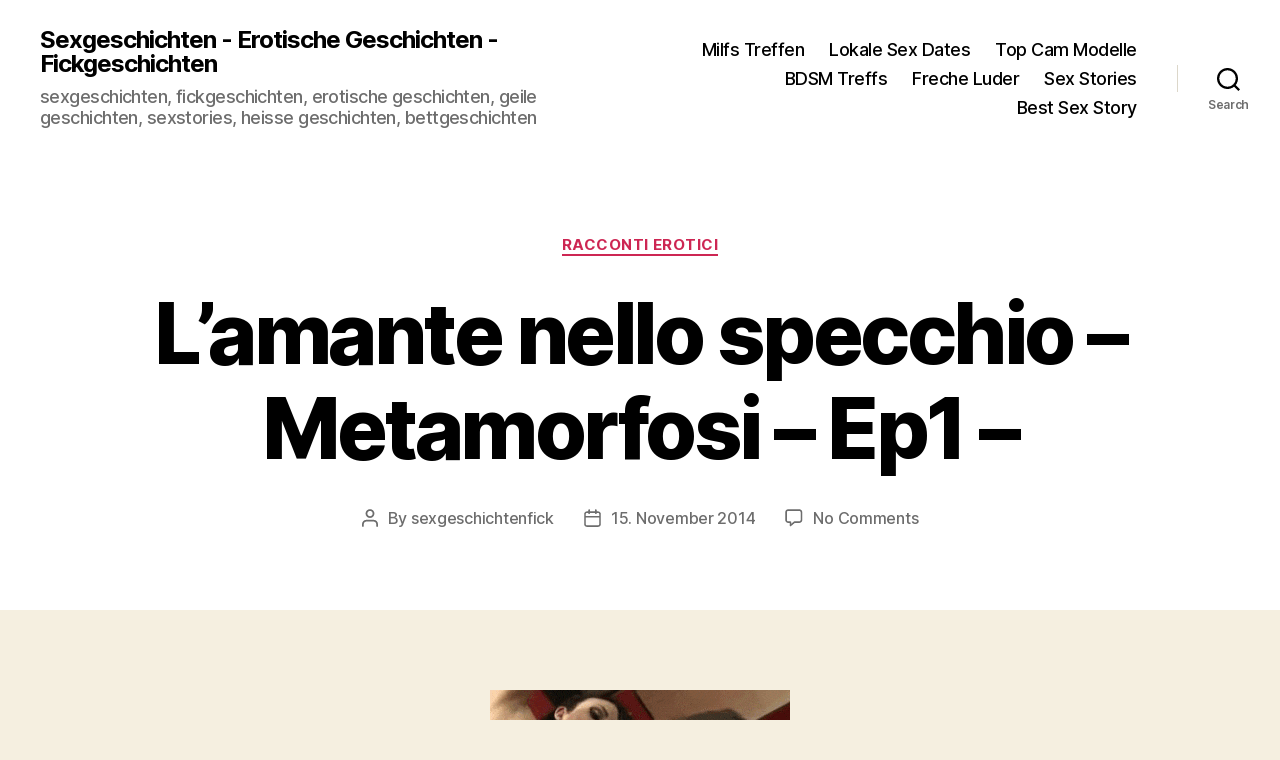

--- FILE ---
content_type: text/html; charset=UTF-8
request_url: https://www.sexgeschichtenfick.com/lamante-nello-specchio-metamorfosi-ep1.html
body_size: 18419
content:
<!DOCTYPE html>

<html class="no-js" lang="en-GB">

	<head>

		<meta charset="UTF-8">
		<meta name="viewport" content="width=device-width, initial-scale=1.0">

		<link rel="profile" href="https://gmpg.org/xfn/11">

		<title>L&#8217;amante nello specchio &#8211; Metamorfosi &#8211; Ep1 &#8211; &#8211; Sexgeschichten &#8211; Erotische Geschichten &#8211; Fickgeschichten</title>
<meta name='robots' content='max-image-preview:large' />
<link rel="alternate" type="application/rss+xml" title="Sexgeschichten - Erotische Geschichten - Fickgeschichten &raquo; Feed" href="https://www.sexgeschichtenfick.com/feed" />
<link rel="alternate" type="application/rss+xml" title="Sexgeschichten - Erotische Geschichten - Fickgeschichten &raquo; Comments Feed" href="https://www.sexgeschichtenfick.com/comments/feed" />
<link rel="alternate" type="application/rss+xml" title="Sexgeschichten - Erotische Geschichten - Fickgeschichten &raquo; L&#8217;amante nello specchio &#8211; Metamorfosi &#8211; Ep1 &#8211; Comments Feed" href="https://www.sexgeschichtenfick.com/lamante-nello-specchio-metamorfosi-ep1.html/feed" />
<link rel="alternate" title="oEmbed (JSON)" type="application/json+oembed" href="https://www.sexgeschichtenfick.com/wp-json/oembed/1.0/embed?url=https%3A%2F%2Fwww.sexgeschichtenfick.com%2Flamante-nello-specchio-metamorfosi-ep1.html" />
<link rel="alternate" title="oEmbed (XML)" type="text/xml+oembed" href="https://www.sexgeschichtenfick.com/wp-json/oembed/1.0/embed?url=https%3A%2F%2Fwww.sexgeschichtenfick.com%2Flamante-nello-specchio-metamorfosi-ep1.html&#038;format=xml" />
<style id='wp-img-auto-sizes-contain-inline-css'>
img:is([sizes=auto i],[sizes^="auto," i]){contain-intrinsic-size:3000px 1500px}
/*# sourceURL=wp-img-auto-sizes-contain-inline-css */
</style>
<style id='wp-emoji-styles-inline-css'>

	img.wp-smiley, img.emoji {
		display: inline !important;
		border: none !important;
		box-shadow: none !important;
		height: 1em !important;
		width: 1em !important;
		margin: 0 0.07em !important;
		vertical-align: -0.1em !important;
		background: none !important;
		padding: 0 !important;
	}
/*# sourceURL=wp-emoji-styles-inline-css */
</style>
<style id='wp-block-library-inline-css'>
:root{--wp-block-synced-color:#7a00df;--wp-block-synced-color--rgb:122,0,223;--wp-bound-block-color:var(--wp-block-synced-color);--wp-editor-canvas-background:#ddd;--wp-admin-theme-color:#007cba;--wp-admin-theme-color--rgb:0,124,186;--wp-admin-theme-color-darker-10:#006ba1;--wp-admin-theme-color-darker-10--rgb:0,107,160.5;--wp-admin-theme-color-darker-20:#005a87;--wp-admin-theme-color-darker-20--rgb:0,90,135;--wp-admin-border-width-focus:2px}@media (min-resolution:192dpi){:root{--wp-admin-border-width-focus:1.5px}}.wp-element-button{cursor:pointer}:root .has-very-light-gray-background-color{background-color:#eee}:root .has-very-dark-gray-background-color{background-color:#313131}:root .has-very-light-gray-color{color:#eee}:root .has-very-dark-gray-color{color:#313131}:root .has-vivid-green-cyan-to-vivid-cyan-blue-gradient-background{background:linear-gradient(135deg,#00d084,#0693e3)}:root .has-purple-crush-gradient-background{background:linear-gradient(135deg,#34e2e4,#4721fb 50%,#ab1dfe)}:root .has-hazy-dawn-gradient-background{background:linear-gradient(135deg,#faaca8,#dad0ec)}:root .has-subdued-olive-gradient-background{background:linear-gradient(135deg,#fafae1,#67a671)}:root .has-atomic-cream-gradient-background{background:linear-gradient(135deg,#fdd79a,#004a59)}:root .has-nightshade-gradient-background{background:linear-gradient(135deg,#330968,#31cdcf)}:root .has-midnight-gradient-background{background:linear-gradient(135deg,#020381,#2874fc)}:root{--wp--preset--font-size--normal:16px;--wp--preset--font-size--huge:42px}.has-regular-font-size{font-size:1em}.has-larger-font-size{font-size:2.625em}.has-normal-font-size{font-size:var(--wp--preset--font-size--normal)}.has-huge-font-size{font-size:var(--wp--preset--font-size--huge)}:root .has-text-align-center{text-align:center}:root .has-text-align-left{text-align:left}:root .has-text-align-right{text-align:right}.has-fit-text{white-space:nowrap!important}#end-resizable-editor-section{display:none}.aligncenter{clear:both}.items-justified-left{justify-content:flex-start}.items-justified-center{justify-content:center}.items-justified-right{justify-content:flex-end}.items-justified-space-between{justify-content:space-between}.screen-reader-text{word-wrap:normal!important;border:0;clip-path:inset(50%);height:1px;margin:-1px;overflow:hidden;padding:0;position:absolute;width:1px}.screen-reader-text:focus{background-color:#ddd;clip-path:none;color:#444;display:block;font-size:1em;height:auto;left:5px;line-height:normal;padding:15px 23px 14px;text-decoration:none;top:5px;width:auto;z-index:100000}html :where(.has-border-color){border-style:solid}html :where([style*=border-top-color]){border-top-style:solid}html :where([style*=border-right-color]){border-right-style:solid}html :where([style*=border-bottom-color]){border-bottom-style:solid}html :where([style*=border-left-color]){border-left-style:solid}html :where([style*=border-width]){border-style:solid}html :where([style*=border-top-width]){border-top-style:solid}html :where([style*=border-right-width]){border-right-style:solid}html :where([style*=border-bottom-width]){border-bottom-style:solid}html :where([style*=border-left-width]){border-left-style:solid}html :where(img[class*=wp-image-]){height:auto;max-width:100%}:where(figure){margin:0 0 1em}html :where(.is-position-sticky){--wp-admin--admin-bar--position-offset:var(--wp-admin--admin-bar--height,0px)}@media screen and (max-width:600px){html :where(.is-position-sticky){--wp-admin--admin-bar--position-offset:0px}}

/*# sourceURL=wp-block-library-inline-css */
</style><style id='global-styles-inline-css'>
:root{--wp--preset--aspect-ratio--square: 1;--wp--preset--aspect-ratio--4-3: 4/3;--wp--preset--aspect-ratio--3-4: 3/4;--wp--preset--aspect-ratio--3-2: 3/2;--wp--preset--aspect-ratio--2-3: 2/3;--wp--preset--aspect-ratio--16-9: 16/9;--wp--preset--aspect-ratio--9-16: 9/16;--wp--preset--color--black: #000000;--wp--preset--color--cyan-bluish-gray: #abb8c3;--wp--preset--color--white: #ffffff;--wp--preset--color--pale-pink: #f78da7;--wp--preset--color--vivid-red: #cf2e2e;--wp--preset--color--luminous-vivid-orange: #ff6900;--wp--preset--color--luminous-vivid-amber: #fcb900;--wp--preset--color--light-green-cyan: #7bdcb5;--wp--preset--color--vivid-green-cyan: #00d084;--wp--preset--color--pale-cyan-blue: #8ed1fc;--wp--preset--color--vivid-cyan-blue: #0693e3;--wp--preset--color--vivid-purple: #9b51e0;--wp--preset--color--accent: #cd2653;--wp--preset--color--primary: #000000;--wp--preset--color--secondary: #6d6d6d;--wp--preset--color--subtle-background: #dcd7ca;--wp--preset--color--background: #f5efe0;--wp--preset--gradient--vivid-cyan-blue-to-vivid-purple: linear-gradient(135deg,rgb(6,147,227) 0%,rgb(155,81,224) 100%);--wp--preset--gradient--light-green-cyan-to-vivid-green-cyan: linear-gradient(135deg,rgb(122,220,180) 0%,rgb(0,208,130) 100%);--wp--preset--gradient--luminous-vivid-amber-to-luminous-vivid-orange: linear-gradient(135deg,rgb(252,185,0) 0%,rgb(255,105,0) 100%);--wp--preset--gradient--luminous-vivid-orange-to-vivid-red: linear-gradient(135deg,rgb(255,105,0) 0%,rgb(207,46,46) 100%);--wp--preset--gradient--very-light-gray-to-cyan-bluish-gray: linear-gradient(135deg,rgb(238,238,238) 0%,rgb(169,184,195) 100%);--wp--preset--gradient--cool-to-warm-spectrum: linear-gradient(135deg,rgb(74,234,220) 0%,rgb(151,120,209) 20%,rgb(207,42,186) 40%,rgb(238,44,130) 60%,rgb(251,105,98) 80%,rgb(254,248,76) 100%);--wp--preset--gradient--blush-light-purple: linear-gradient(135deg,rgb(255,206,236) 0%,rgb(152,150,240) 100%);--wp--preset--gradient--blush-bordeaux: linear-gradient(135deg,rgb(254,205,165) 0%,rgb(254,45,45) 50%,rgb(107,0,62) 100%);--wp--preset--gradient--luminous-dusk: linear-gradient(135deg,rgb(255,203,112) 0%,rgb(199,81,192) 50%,rgb(65,88,208) 100%);--wp--preset--gradient--pale-ocean: linear-gradient(135deg,rgb(255,245,203) 0%,rgb(182,227,212) 50%,rgb(51,167,181) 100%);--wp--preset--gradient--electric-grass: linear-gradient(135deg,rgb(202,248,128) 0%,rgb(113,206,126) 100%);--wp--preset--gradient--midnight: linear-gradient(135deg,rgb(2,3,129) 0%,rgb(40,116,252) 100%);--wp--preset--font-size--small: 18px;--wp--preset--font-size--medium: 20px;--wp--preset--font-size--large: 26.25px;--wp--preset--font-size--x-large: 42px;--wp--preset--font-size--normal: 21px;--wp--preset--font-size--larger: 32px;--wp--preset--spacing--20: 0.44rem;--wp--preset--spacing--30: 0.67rem;--wp--preset--spacing--40: 1rem;--wp--preset--spacing--50: 1.5rem;--wp--preset--spacing--60: 2.25rem;--wp--preset--spacing--70: 3.38rem;--wp--preset--spacing--80: 5.06rem;--wp--preset--shadow--natural: 6px 6px 9px rgba(0, 0, 0, 0.2);--wp--preset--shadow--deep: 12px 12px 50px rgba(0, 0, 0, 0.4);--wp--preset--shadow--sharp: 6px 6px 0px rgba(0, 0, 0, 0.2);--wp--preset--shadow--outlined: 6px 6px 0px -3px rgb(255, 255, 255), 6px 6px rgb(0, 0, 0);--wp--preset--shadow--crisp: 6px 6px 0px rgb(0, 0, 0);}:where(.is-layout-flex){gap: 0.5em;}:where(.is-layout-grid){gap: 0.5em;}body .is-layout-flex{display: flex;}.is-layout-flex{flex-wrap: wrap;align-items: center;}.is-layout-flex > :is(*, div){margin: 0;}body .is-layout-grid{display: grid;}.is-layout-grid > :is(*, div){margin: 0;}:where(.wp-block-columns.is-layout-flex){gap: 2em;}:where(.wp-block-columns.is-layout-grid){gap: 2em;}:where(.wp-block-post-template.is-layout-flex){gap: 1.25em;}:where(.wp-block-post-template.is-layout-grid){gap: 1.25em;}.has-black-color{color: var(--wp--preset--color--black) !important;}.has-cyan-bluish-gray-color{color: var(--wp--preset--color--cyan-bluish-gray) !important;}.has-white-color{color: var(--wp--preset--color--white) !important;}.has-pale-pink-color{color: var(--wp--preset--color--pale-pink) !important;}.has-vivid-red-color{color: var(--wp--preset--color--vivid-red) !important;}.has-luminous-vivid-orange-color{color: var(--wp--preset--color--luminous-vivid-orange) !important;}.has-luminous-vivid-amber-color{color: var(--wp--preset--color--luminous-vivid-amber) !important;}.has-light-green-cyan-color{color: var(--wp--preset--color--light-green-cyan) !important;}.has-vivid-green-cyan-color{color: var(--wp--preset--color--vivid-green-cyan) !important;}.has-pale-cyan-blue-color{color: var(--wp--preset--color--pale-cyan-blue) !important;}.has-vivid-cyan-blue-color{color: var(--wp--preset--color--vivid-cyan-blue) !important;}.has-vivid-purple-color{color: var(--wp--preset--color--vivid-purple) !important;}.has-black-background-color{background-color: var(--wp--preset--color--black) !important;}.has-cyan-bluish-gray-background-color{background-color: var(--wp--preset--color--cyan-bluish-gray) !important;}.has-white-background-color{background-color: var(--wp--preset--color--white) !important;}.has-pale-pink-background-color{background-color: var(--wp--preset--color--pale-pink) !important;}.has-vivid-red-background-color{background-color: var(--wp--preset--color--vivid-red) !important;}.has-luminous-vivid-orange-background-color{background-color: var(--wp--preset--color--luminous-vivid-orange) !important;}.has-luminous-vivid-amber-background-color{background-color: var(--wp--preset--color--luminous-vivid-amber) !important;}.has-light-green-cyan-background-color{background-color: var(--wp--preset--color--light-green-cyan) !important;}.has-vivid-green-cyan-background-color{background-color: var(--wp--preset--color--vivid-green-cyan) !important;}.has-pale-cyan-blue-background-color{background-color: var(--wp--preset--color--pale-cyan-blue) !important;}.has-vivid-cyan-blue-background-color{background-color: var(--wp--preset--color--vivid-cyan-blue) !important;}.has-vivid-purple-background-color{background-color: var(--wp--preset--color--vivid-purple) !important;}.has-black-border-color{border-color: var(--wp--preset--color--black) !important;}.has-cyan-bluish-gray-border-color{border-color: var(--wp--preset--color--cyan-bluish-gray) !important;}.has-white-border-color{border-color: var(--wp--preset--color--white) !important;}.has-pale-pink-border-color{border-color: var(--wp--preset--color--pale-pink) !important;}.has-vivid-red-border-color{border-color: var(--wp--preset--color--vivid-red) !important;}.has-luminous-vivid-orange-border-color{border-color: var(--wp--preset--color--luminous-vivid-orange) !important;}.has-luminous-vivid-amber-border-color{border-color: var(--wp--preset--color--luminous-vivid-amber) !important;}.has-light-green-cyan-border-color{border-color: var(--wp--preset--color--light-green-cyan) !important;}.has-vivid-green-cyan-border-color{border-color: var(--wp--preset--color--vivid-green-cyan) !important;}.has-pale-cyan-blue-border-color{border-color: var(--wp--preset--color--pale-cyan-blue) !important;}.has-vivid-cyan-blue-border-color{border-color: var(--wp--preset--color--vivid-cyan-blue) !important;}.has-vivid-purple-border-color{border-color: var(--wp--preset--color--vivid-purple) !important;}.has-vivid-cyan-blue-to-vivid-purple-gradient-background{background: var(--wp--preset--gradient--vivid-cyan-blue-to-vivid-purple) !important;}.has-light-green-cyan-to-vivid-green-cyan-gradient-background{background: var(--wp--preset--gradient--light-green-cyan-to-vivid-green-cyan) !important;}.has-luminous-vivid-amber-to-luminous-vivid-orange-gradient-background{background: var(--wp--preset--gradient--luminous-vivid-amber-to-luminous-vivid-orange) !important;}.has-luminous-vivid-orange-to-vivid-red-gradient-background{background: var(--wp--preset--gradient--luminous-vivid-orange-to-vivid-red) !important;}.has-very-light-gray-to-cyan-bluish-gray-gradient-background{background: var(--wp--preset--gradient--very-light-gray-to-cyan-bluish-gray) !important;}.has-cool-to-warm-spectrum-gradient-background{background: var(--wp--preset--gradient--cool-to-warm-spectrum) !important;}.has-blush-light-purple-gradient-background{background: var(--wp--preset--gradient--blush-light-purple) !important;}.has-blush-bordeaux-gradient-background{background: var(--wp--preset--gradient--blush-bordeaux) !important;}.has-luminous-dusk-gradient-background{background: var(--wp--preset--gradient--luminous-dusk) !important;}.has-pale-ocean-gradient-background{background: var(--wp--preset--gradient--pale-ocean) !important;}.has-electric-grass-gradient-background{background: var(--wp--preset--gradient--electric-grass) !important;}.has-midnight-gradient-background{background: var(--wp--preset--gradient--midnight) !important;}.has-small-font-size{font-size: var(--wp--preset--font-size--small) !important;}.has-medium-font-size{font-size: var(--wp--preset--font-size--medium) !important;}.has-large-font-size{font-size: var(--wp--preset--font-size--large) !important;}.has-x-large-font-size{font-size: var(--wp--preset--font-size--x-large) !important;}
/*# sourceURL=global-styles-inline-css */
</style>

<style id='classic-theme-styles-inline-css'>
.wp-block-button__link{background-color:#32373c;border-radius:9999px;box-shadow:none;color:#fff;font-size:1.125em;padding:calc(.667em + 2px) calc(1.333em + 2px);text-decoration:none}.wp-block-file__button{background:#32373c;color:#fff}.wp-block-accordion-heading{margin:0}.wp-block-accordion-heading__toggle{background-color:inherit!important;color:inherit!important}.wp-block-accordion-heading__toggle:not(:focus-visible){outline:none}.wp-block-accordion-heading__toggle:focus,.wp-block-accordion-heading__toggle:hover{background-color:inherit!important;border:none;box-shadow:none;color:inherit;padding:var(--wp--preset--spacing--20,1em) 0;text-decoration:none}.wp-block-accordion-heading__toggle:focus-visible{outline:auto;outline-offset:0}
/*# sourceURL=https://www.sexgeschichtenfick.com/wp-content/plugins/gutenberg/build/styles/block-library/classic.css */
</style>
<link rel='stylesheet' id='twentytwenty-style-css' href='https://www.sexgeschichtenfick.com/wp-content/themes/twentytwenty/style.css?ver=3.0' media='all' />
<style id='twentytwenty-style-inline-css'>
.color-accent,.color-accent-hover:hover,.color-accent-hover:focus,:root .has-accent-color,.has-drop-cap:not(:focus):first-letter,.wp-block-button.is-style-outline,a { color: #cd2653; }blockquote,.border-color-accent,.border-color-accent-hover:hover,.border-color-accent-hover:focus { border-color: #cd2653; }button,.button,.faux-button,.wp-block-button__link,.wp-block-file .wp-block-file__button,input[type="button"],input[type="reset"],input[type="submit"],.bg-accent,.bg-accent-hover:hover,.bg-accent-hover:focus,:root .has-accent-background-color,.comment-reply-link { background-color: #cd2653; }.fill-children-accent,.fill-children-accent * { fill: #cd2653; }body,.entry-title a,:root .has-primary-color { color: #000000; }:root .has-primary-background-color { background-color: #000000; }cite,figcaption,.wp-caption-text,.post-meta,.entry-content .wp-block-archives li,.entry-content .wp-block-categories li,.entry-content .wp-block-latest-posts li,.wp-block-latest-comments__comment-date,.wp-block-latest-posts__post-date,.wp-block-embed figcaption,.wp-block-image figcaption,.wp-block-pullquote cite,.comment-metadata,.comment-respond .comment-notes,.comment-respond .logged-in-as,.pagination .dots,.entry-content hr:not(.has-background),hr.styled-separator,:root .has-secondary-color { color: #6d6d6d; }:root .has-secondary-background-color { background-color: #6d6d6d; }pre,fieldset,input,textarea,table,table *,hr { border-color: #dcd7ca; }caption,code,code,kbd,samp,.wp-block-table.is-style-stripes tbody tr:nth-child(odd),:root .has-subtle-background-background-color { background-color: #dcd7ca; }.wp-block-table.is-style-stripes { border-bottom-color: #dcd7ca; }.wp-block-latest-posts.is-grid li { border-top-color: #dcd7ca; }:root .has-subtle-background-color { color: #dcd7ca; }body:not(.overlay-header) .primary-menu > li > a,body:not(.overlay-header) .primary-menu > li > .icon,.modal-menu a,.footer-menu a, .footer-widgets a:where(:not(.wp-block-button__link)),#site-footer .wp-block-button.is-style-outline,.wp-block-pullquote:before,.singular:not(.overlay-header) .entry-header a,.archive-header a,.header-footer-group .color-accent,.header-footer-group .color-accent-hover:hover { color: #cd2653; }.social-icons a,#site-footer button:not(.toggle),#site-footer .button,#site-footer .faux-button,#site-footer .wp-block-button__link,#site-footer .wp-block-file__button,#site-footer input[type="button"],#site-footer input[type="reset"],#site-footer input[type="submit"] { background-color: #cd2653; }.header-footer-group,body:not(.overlay-header) #site-header .toggle,.menu-modal .toggle { color: #000000; }body:not(.overlay-header) .primary-menu ul { background-color: #000000; }body:not(.overlay-header) .primary-menu > li > ul:after { border-bottom-color: #000000; }body:not(.overlay-header) .primary-menu ul ul:after { border-left-color: #000000; }.site-description,body:not(.overlay-header) .toggle-inner .toggle-text,.widget .post-date,.widget .rss-date,.widget_archive li,.widget_categories li,.widget cite,.widget_pages li,.widget_meta li,.widget_nav_menu li,.powered-by-wordpress,.footer-credits .privacy-policy,.to-the-top,.singular .entry-header .post-meta,.singular:not(.overlay-header) .entry-header .post-meta a { color: #6d6d6d; }.header-footer-group pre,.header-footer-group fieldset,.header-footer-group input,.header-footer-group textarea,.header-footer-group table,.header-footer-group table *,.footer-nav-widgets-wrapper,#site-footer,.menu-modal nav *,.footer-widgets-outer-wrapper,.footer-top { border-color: #dcd7ca; }.header-footer-group table caption,body:not(.overlay-header) .header-inner .toggle-wrapper::before { background-color: #dcd7ca; }
/*# sourceURL=twentytwenty-style-inline-css */
</style>
<link rel='stylesheet' id='twentytwenty-fonts-css' href='https://www.sexgeschichtenfick.com/wp-content/themes/twentytwenty/assets/css/font-inter.css?ver=3.0' media='all' />
<link rel='stylesheet' id='twentytwenty-print-style-css' href='https://www.sexgeschichtenfick.com/wp-content/themes/twentytwenty/print.css?ver=3.0' media='print' />
<script src="https://www.sexgeschichtenfick.com/wp-content/themes/twentytwenty/assets/js/index.js?ver=3.0" id="twentytwenty-js-js" defer data-wp-strategy="defer"></script>
<link rel="https://api.w.org/" href="https://www.sexgeschichtenfick.com/wp-json/" /><link rel="alternate" title="JSON" type="application/json" href="https://www.sexgeschichtenfick.com/wp-json/wp/v2/posts/11307" /><link rel="EditURI" type="application/rsd+xml" title="RSD" href="https://www.sexgeschichtenfick.com/xmlrpc.php?rsd" />
<meta name="generator" content="WordPress 6.9" />
<link rel="canonical" href="https://www.sexgeschichtenfick.com/lamante-nello-specchio-metamorfosi-ep1.html" />
<link rel='shortlink' href='https://www.sexgeschichtenfick.com/?p=11307' />
<script>
document.documentElement.className = document.documentElement.className.replace( 'no-js', 'js' );
//# sourceURL=twentytwenty_no_js_class
</script>

	</head>

	<body class="wp-singular post-template-default single single-post postid-11307 single-format-standard wp-embed-responsive wp-theme-twentytwenty singular enable-search-modal missing-post-thumbnail has-single-pagination showing-comments show-avatars footer-top-visible">

		<a class="skip-link screen-reader-text" href="#site-content">Skip to the content</a>
		<header id="site-header" class="header-footer-group">

			<div class="header-inner section-inner">

				<div class="header-titles-wrapper">

					
						<button class="toggle search-toggle mobile-search-toggle" data-toggle-target=".search-modal" data-toggle-body-class="showing-search-modal" data-set-focus=".search-modal .search-field" aria-expanded="false">
							<span class="toggle-inner">
								<span class="toggle-icon">
									<svg class="svg-icon" aria-hidden="true" role="img" focusable="false" xmlns="http://www.w3.org/2000/svg" width="23" height="23" viewBox="0 0 23 23"><path d="M38.710696,48.0601792 L43,52.3494831 L41.3494831,54 L37.0601792,49.710696 C35.2632422,51.1481185 32.9839107,52.0076499 30.5038249,52.0076499 C24.7027226,52.0076499 20,47.3049272 20,41.5038249 C20,35.7027226 24.7027226,31 30.5038249,31 C36.3049272,31 41.0076499,35.7027226 41.0076499,41.5038249 C41.0076499,43.9839107 40.1481185,46.2632422 38.710696,48.0601792 Z M36.3875844,47.1716785 C37.8030221,45.7026647 38.6734666,43.7048964 38.6734666,41.5038249 C38.6734666,36.9918565 35.0157934,33.3341833 30.5038249,33.3341833 C25.9918565,33.3341833 22.3341833,36.9918565 22.3341833,41.5038249 C22.3341833,46.0157934 25.9918565,49.6734666 30.5038249,49.6734666 C32.7048964,49.6734666 34.7026647,48.8030221 36.1716785,47.3875844 C36.2023931,47.347638 36.2360451,47.3092237 36.2726343,47.2726343 C36.3092237,47.2360451 36.347638,47.2023931 36.3875844,47.1716785 Z" transform="translate(-20 -31)" /></svg>								</span>
								<span class="toggle-text">Search</span>
							</span>
						</button><!-- .search-toggle -->

					
					<div class="header-titles">

						<div class="site-title faux-heading"><a href="https://www.sexgeschichtenfick.com/" rel="home">Sexgeschichten - Erotische Geschichten - Fickgeschichten</a></div><div class="site-description">sexgeschichten, fickgeschichten, erotische geschichten, geile geschichten, sexstories, heisse geschichten, bettgeschichten</div><!-- .site-description -->
					</div><!-- .header-titles -->

					<button class="toggle nav-toggle mobile-nav-toggle" data-toggle-target=".menu-modal"  data-toggle-body-class="showing-menu-modal" aria-expanded="false" data-set-focus=".close-nav-toggle">
						<span class="toggle-inner">
							<span class="toggle-icon">
								<svg class="svg-icon" aria-hidden="true" role="img" focusable="false" xmlns="http://www.w3.org/2000/svg" width="26" height="7" viewBox="0 0 26 7"><path fill-rule="evenodd" d="M332.5,45 C330.567003,45 329,43.4329966 329,41.5 C329,39.5670034 330.567003,38 332.5,38 C334.432997,38 336,39.5670034 336,41.5 C336,43.4329966 334.432997,45 332.5,45 Z M342,45 C340.067003,45 338.5,43.4329966 338.5,41.5 C338.5,39.5670034 340.067003,38 342,38 C343.932997,38 345.5,39.5670034 345.5,41.5 C345.5,43.4329966 343.932997,45 342,45 Z M351.5,45 C349.567003,45 348,43.4329966 348,41.5 C348,39.5670034 349.567003,38 351.5,38 C353.432997,38 355,39.5670034 355,41.5 C355,43.4329966 353.432997,45 351.5,45 Z" transform="translate(-329 -38)" /></svg>							</span>
							<span class="toggle-text">Menu</span>
						</span>
					</button><!-- .nav-toggle -->

				</div><!-- .header-titles-wrapper -->

				<div class="header-navigation-wrapper">

					
							<nav class="primary-menu-wrapper" aria-label="Horizontal">

								<ul class="primary-menu reset-list-style">

								<li id="menu-item-13310" class="menu-item menu-item-type-custom menu-item-object-custom menu-item-13310"><a href="https://members.milfstreffen.com/campaign?utm_campaign=17633">Milfs Treffen</a></li>
<li id="menu-item-13315" class="menu-item menu-item-type-custom menu-item-object-custom menu-item-13315"><a href="https://members.lokalesexdates.com/campaign?utm_campaign=19514">Lokale Sex Dates</a></li>
<li id="menu-item-13999" class="menu-item menu-item-type-custom menu-item-object-custom menu-item-13999"><a href="https://www.naughtylivecamgirls.com/de/">Top Cam Modelle</a></li>
<li id="menu-item-16478" class="menu-item menu-item-type-custom menu-item-object-custom menu-item-16478"><a href="https://members.bdsm-treffs.com/campaign?utm_campaign=27283">BDSM Treffs</a></li>
<li id="menu-item-16484" class="menu-item menu-item-type-custom menu-item-object-custom menu-item-16484"><a href="https://members.freche-luder.com/campaign?utm_campaign=17627">Freche Luder</a></li>
<li id="menu-item-13259" class="menu-item menu-item-type-custom menu-item-object-custom menu-item-13259"><a href="http://webby.co/">Sex Stories</a></li>
<li id="menu-item-13311" class="menu-item menu-item-type-custom menu-item-object-custom menu-item-13311"><a href="https://www.bestsexstory.com/">Best Sex Story</a></li>

								</ul>

							</nav><!-- .primary-menu-wrapper -->

						
						<div class="header-toggles hide-no-js">

						
							<div class="toggle-wrapper search-toggle-wrapper">

								<button class="toggle search-toggle desktop-search-toggle" data-toggle-target=".search-modal" data-toggle-body-class="showing-search-modal" data-set-focus=".search-modal .search-field" aria-expanded="false">
									<span class="toggle-inner">
										<svg class="svg-icon" aria-hidden="true" role="img" focusable="false" xmlns="http://www.w3.org/2000/svg" width="23" height="23" viewBox="0 0 23 23"><path d="M38.710696,48.0601792 L43,52.3494831 L41.3494831,54 L37.0601792,49.710696 C35.2632422,51.1481185 32.9839107,52.0076499 30.5038249,52.0076499 C24.7027226,52.0076499 20,47.3049272 20,41.5038249 C20,35.7027226 24.7027226,31 30.5038249,31 C36.3049272,31 41.0076499,35.7027226 41.0076499,41.5038249 C41.0076499,43.9839107 40.1481185,46.2632422 38.710696,48.0601792 Z M36.3875844,47.1716785 C37.8030221,45.7026647 38.6734666,43.7048964 38.6734666,41.5038249 C38.6734666,36.9918565 35.0157934,33.3341833 30.5038249,33.3341833 C25.9918565,33.3341833 22.3341833,36.9918565 22.3341833,41.5038249 C22.3341833,46.0157934 25.9918565,49.6734666 30.5038249,49.6734666 C32.7048964,49.6734666 34.7026647,48.8030221 36.1716785,47.3875844 C36.2023931,47.347638 36.2360451,47.3092237 36.2726343,47.2726343 C36.3092237,47.2360451 36.347638,47.2023931 36.3875844,47.1716785 Z" transform="translate(-20 -31)" /></svg>										<span class="toggle-text">Search</span>
									</span>
								</button><!-- .search-toggle -->

							</div>

							
						</div><!-- .header-toggles -->
						
				</div><!-- .header-navigation-wrapper -->

			</div><!-- .header-inner -->

			<div class="search-modal cover-modal header-footer-group" data-modal-target-string=".search-modal" role="dialog" aria-modal="true" aria-label="Search">

	<div class="search-modal-inner modal-inner">

		<div class="section-inner">

			<form role="search" aria-label="Search for:" method="get" class="search-form" action="https://www.sexgeschichtenfick.com/">
	<label for="search-form-1">
		<span class="screen-reader-text">
			Search for:		</span>
		<input type="search" id="search-form-1" class="search-field" placeholder="Search &hellip;" value="" name="s" />
	</label>
	<input type="submit" class="search-submit" value="Search" />
</form>

			<button class="toggle search-untoggle close-search-toggle fill-children-current-color" data-toggle-target=".search-modal" data-toggle-body-class="showing-search-modal" data-set-focus=".search-modal .search-field">
				<span class="screen-reader-text">
					Close search				</span>
				<svg class="svg-icon" aria-hidden="true" role="img" focusable="false" xmlns="http://www.w3.org/2000/svg" width="16" height="16" viewBox="0 0 16 16"><polygon fill="" fill-rule="evenodd" points="6.852 7.649 .399 1.195 1.445 .149 7.899 6.602 14.352 .149 15.399 1.195 8.945 7.649 15.399 14.102 14.352 15.149 7.899 8.695 1.445 15.149 .399 14.102" /></svg>			</button><!-- .search-toggle -->

		</div><!-- .section-inner -->

	</div><!-- .search-modal-inner -->

</div><!-- .menu-modal -->

		</header><!-- #site-header -->

		
<div class="menu-modal cover-modal header-footer-group" data-modal-target-string=".menu-modal">

	<div class="menu-modal-inner modal-inner">

		<div class="menu-wrapper section-inner">

			<div class="menu-top">

				<button class="toggle close-nav-toggle fill-children-current-color" data-toggle-target=".menu-modal" data-toggle-body-class="showing-menu-modal" data-set-focus=".menu-modal">
					<span class="toggle-text">Close Menu</span>
					<svg class="svg-icon" aria-hidden="true" role="img" focusable="false" xmlns="http://www.w3.org/2000/svg" width="16" height="16" viewBox="0 0 16 16"><polygon fill="" fill-rule="evenodd" points="6.852 7.649 .399 1.195 1.445 .149 7.899 6.602 14.352 .149 15.399 1.195 8.945 7.649 15.399 14.102 14.352 15.149 7.899 8.695 1.445 15.149 .399 14.102" /></svg>				</button><!-- .nav-toggle -->

				
					<nav class="mobile-menu" aria-label="Mobile">

						<ul class="modal-menu reset-list-style">

						<li class="menu-item menu-item-type-custom menu-item-object-custom menu-item-13310"><div class="ancestor-wrapper"><a href="https://members.milfstreffen.com/campaign?utm_campaign=17633">Milfs Treffen</a></div><!-- .ancestor-wrapper --></li>
<li class="menu-item menu-item-type-custom menu-item-object-custom menu-item-13315"><div class="ancestor-wrapper"><a href="https://members.lokalesexdates.com/campaign?utm_campaign=19514">Lokale Sex Dates</a></div><!-- .ancestor-wrapper --></li>
<li class="menu-item menu-item-type-custom menu-item-object-custom menu-item-13999"><div class="ancestor-wrapper"><a href="https://www.naughtylivecamgirls.com/de/">Top Cam Modelle</a></div><!-- .ancestor-wrapper --></li>
<li class="menu-item menu-item-type-custom menu-item-object-custom menu-item-16478"><div class="ancestor-wrapper"><a href="https://members.bdsm-treffs.com/campaign?utm_campaign=27283">BDSM Treffs</a></div><!-- .ancestor-wrapper --></li>
<li class="menu-item menu-item-type-custom menu-item-object-custom menu-item-16484"><div class="ancestor-wrapper"><a href="https://members.freche-luder.com/campaign?utm_campaign=17627">Freche Luder</a></div><!-- .ancestor-wrapper --></li>
<li class="menu-item menu-item-type-custom menu-item-object-custom menu-item-13259"><div class="ancestor-wrapper"><a href="http://webby.co/">Sex Stories</a></div><!-- .ancestor-wrapper --></li>
<li class="menu-item menu-item-type-custom menu-item-object-custom menu-item-13311"><div class="ancestor-wrapper"><a href="https://www.bestsexstory.com/">Best Sex Story</a></div><!-- .ancestor-wrapper --></li>

						</ul>

					</nav>

					
			</div><!-- .menu-top -->

			<div class="menu-bottom">

				
			</div><!-- .menu-bottom -->

		</div><!-- .menu-wrapper -->

	</div><!-- .menu-modal-inner -->

</div><!-- .menu-modal -->

<main id="site-content">

	
<article class="post-11307 post type-post status-publish format-standard hentry category-racconti-erotici tag-amante tag-erotische-geschichten tag-fickgeschichten tag-l-amante-nello-specchio-metamorfosi-ep1-bettgeschichten tag-l-amante-nello-specchio-metamorfosi-ep1-erotische-geschichten tag-l-amante-nello-specchio-metamorfosi-ep1-fickgeschichten tag-l-amante-nello-specchio-metamorfosi-ep1-geile-geschichten tag-l-amante-nello-specchio-metamorfosi-ep1-sexgeschichten tag-l-amante-nello-specchio-metamorfosi-ep1-sexstories tag-lamante tag-metamorfosi tag-nello tag-sexgeschichten tag-specchio" id="post-11307">

	
<header class="entry-header has-text-align-center header-footer-group">

	<div class="entry-header-inner section-inner medium">

		
			<div class="entry-categories">
				<span class="screen-reader-text">
					Categories				</span>
				<div class="entry-categories-inner">
					<a href="https://www.sexgeschichtenfick.com/kategorien/racconti-erotici" rel="category tag">Racconti Erotici</a>				</div><!-- .entry-categories-inner -->
			</div><!-- .entry-categories -->

			<h1 class="entry-title">L&#8217;amante nello specchio &#8211; Metamorfosi &#8211; Ep1 &#8211;</h1>
		<div class="post-meta-wrapper post-meta-single post-meta-single-top">

			<ul class="post-meta">

									<li class="post-author meta-wrapper">
						<span class="meta-icon">
							<span class="screen-reader-text">
								Post author							</span>
							<svg class="svg-icon" aria-hidden="true" role="img" focusable="false" xmlns="http://www.w3.org/2000/svg" width="18" height="20" viewBox="0 0 18 20"><path fill="" d="M18,19 C18,19.5522847 17.5522847,20 17,20 C16.4477153,20 16,19.5522847 16,19 L16,17 C16,15.3431458 14.6568542,14 13,14 L5,14 C3.34314575,14 2,15.3431458 2,17 L2,19 C2,19.5522847 1.55228475,20 1,20 C0.44771525,20 0,19.5522847 0,19 L0,17 C0,14.2385763 2.23857625,12 5,12 L13,12 C15.7614237,12 18,14.2385763 18,17 L18,19 Z M9,10 C6.23857625,10 4,7.76142375 4,5 C4,2.23857625 6.23857625,0 9,0 C11.7614237,0 14,2.23857625 14,5 C14,7.76142375 11.7614237,10 9,10 Z M9,8 C10.6568542,8 12,6.65685425 12,5 C12,3.34314575 10.6568542,2 9,2 C7.34314575,2 6,3.34314575 6,5 C6,6.65685425 7.34314575,8 9,8 Z" /></svg>						</span>
						<span class="meta-text">
							By <a href="https://www.sexgeschichtenfick.com/author/sexgeschichtenfick">sexgeschichtenfick</a>						</span>
					</li>
										<li class="post-date meta-wrapper">
						<span class="meta-icon">
							<span class="screen-reader-text">
								Post date							</span>
							<svg class="svg-icon" aria-hidden="true" role="img" focusable="false" xmlns="http://www.w3.org/2000/svg" width="18" height="19" viewBox="0 0 18 19"><path fill="" d="M4.60069444,4.09375 L3.25,4.09375 C2.47334957,4.09375 1.84375,4.72334957 1.84375,5.5 L1.84375,7.26736111 L16.15625,7.26736111 L16.15625,5.5 C16.15625,4.72334957 15.5266504,4.09375 14.75,4.09375 L13.3993056,4.09375 L13.3993056,4.55555556 C13.3993056,5.02154581 13.0215458,5.39930556 12.5555556,5.39930556 C12.0895653,5.39930556 11.7118056,5.02154581 11.7118056,4.55555556 L11.7118056,4.09375 L6.28819444,4.09375 L6.28819444,4.55555556 C6.28819444,5.02154581 5.9104347,5.39930556 5.44444444,5.39930556 C4.97845419,5.39930556 4.60069444,5.02154581 4.60069444,4.55555556 L4.60069444,4.09375 Z M6.28819444,2.40625 L11.7118056,2.40625 L11.7118056,1 C11.7118056,0.534009742 12.0895653,0.15625 12.5555556,0.15625 C13.0215458,0.15625 13.3993056,0.534009742 13.3993056,1 L13.3993056,2.40625 L14.75,2.40625 C16.4586309,2.40625 17.84375,3.79136906 17.84375,5.5 L17.84375,15.875 C17.84375,17.5836309 16.4586309,18.96875 14.75,18.96875 L3.25,18.96875 C1.54136906,18.96875 0.15625,17.5836309 0.15625,15.875 L0.15625,5.5 C0.15625,3.79136906 1.54136906,2.40625 3.25,2.40625 L4.60069444,2.40625 L4.60069444,1 C4.60069444,0.534009742 4.97845419,0.15625 5.44444444,0.15625 C5.9104347,0.15625 6.28819444,0.534009742 6.28819444,1 L6.28819444,2.40625 Z M1.84375,8.95486111 L1.84375,15.875 C1.84375,16.6516504 2.47334957,17.28125 3.25,17.28125 L14.75,17.28125 C15.5266504,17.28125 16.15625,16.6516504 16.15625,15.875 L16.15625,8.95486111 L1.84375,8.95486111 Z" /></svg>						</span>
						<span class="meta-text">
							<a href="https://www.sexgeschichtenfick.com/lamante-nello-specchio-metamorfosi-ep1.html">15. November 2014</a>
						</span>
					</li>
										<li class="post-comment-link meta-wrapper">
						<span class="meta-icon">
							<svg class="svg-icon" aria-hidden="true" role="img" focusable="false" xmlns="http://www.w3.org/2000/svg" width="19" height="19" viewBox="0 0 19 19"><path d="M9.43016863,13.2235931 C9.58624731,13.094699 9.7823475,13.0241935 9.98476849,13.0241935 L15.0564516,13.0241935 C15.8581553,13.0241935 16.5080645,12.3742843 16.5080645,11.5725806 L16.5080645,3.44354839 C16.5080645,2.64184472 15.8581553,1.99193548 15.0564516,1.99193548 L3.44354839,1.99193548 C2.64184472,1.99193548 1.99193548,2.64184472 1.99193548,3.44354839 L1.99193548,11.5725806 C1.99193548,12.3742843 2.64184472,13.0241935 3.44354839,13.0241935 L5.76612903,13.0241935 C6.24715123,13.0241935 6.63709677,13.4141391 6.63709677,13.8951613 L6.63709677,15.5301903 L9.43016863,13.2235931 Z M3.44354839,14.766129 C1.67980032,14.766129 0.25,13.3363287 0.25,11.5725806 L0.25,3.44354839 C0.25,1.67980032 1.67980032,0.25 3.44354839,0.25 L15.0564516,0.25 C16.8201997,0.25 18.25,1.67980032 18.25,3.44354839 L18.25,11.5725806 C18.25,13.3363287 16.8201997,14.766129 15.0564516,14.766129 L10.2979143,14.766129 L6.32072889,18.0506004 C5.75274472,18.5196577 4.89516129,18.1156602 4.89516129,17.3790323 L4.89516129,14.766129 L3.44354839,14.766129 Z" /></svg>						</span>
						<span class="meta-text">
							<a href="https://www.sexgeschichtenfick.com/lamante-nello-specchio-metamorfosi-ep1.html#respond">No Comments<span class="screen-reader-text"> on L&#8217;amante nello specchio &#8211; Metamorfosi &#8211; Ep1 &#8211;</span></a>						</span>
					</li>
					
			</ul><!-- .post-meta -->

		</div><!-- .post-meta-wrapper -->

		
	</div><!-- .entry-header-inner -->

</header><!-- .entry-header -->

	<div class="post-inner thin ">

		<div class="entry-content">

			
    <script async src="https://www.googletagmanager.com/gtag/js?id=UA-140815185-5"></script>
    <script>
    window.dataLayer = window.dataLayer || [];
    function gtag(){dataLayer.push(arguments);}
    gtag('js', new Date());

    gtag('config', 'UA-140815185-5');
    </script>
<center><script async type="application/javascript" src="https://a.realsrv.com/ad-provider.js"></script> 
 <ins class="adsbyexoclick" data-zoneid="4512400" data-sub="123450000"></ins> 
 <script>(AdProvider = window.AdProvider || []).push({"serve": {}});</script></center><p>                         .1</p>
<p>  &#8211; cosa vuoi che faccia ?</p>
<p>  eravamo sdraiati nel nostro letto a soppalco dell’ ikea, la stanza era illuminata da una piccola luce sul tavolo da fumo davanti al divano del solottino,ricavato sotto di noi. </p>
<p>  &#8211; non lo sò tu che hai in mente ?</p>
<p>  nella penombra del nostro monolocale il suo viso sembrava una delicata scultura, come quelle bambole di porcellana che si vedono nei film in costume.</p>
<p>  &#8211; dai sono sicura che qualcosa hai in mente, ci sono un sacco di cose che non abbiamo mai fatto.</p>
<p>  si sentiva una leggera musica provenire dall’appartamento a fianco, era un rock anni 90, post punk o qualcosa di simile. Il palazzo era per lo più abitato da studenti o giovani professionisti che non badavano molto alla privacy, propria e degli altri.</p>
<p>  Mi girai su un fianco per guardarla negli occhi, la sua bocca era semi chiusa le sue labbra brillavano nella penombra, aveva uno strano sguardo, lo sguardo di chi si aspetta una risposta ma che veramente non ha idea di quale possa essere la domanda, era lo sguardo curioso di una innocente ragazza di 19 anni. </p>
<a href="https://www.fickfreunde69.com"><img decoding="async" src="https://www.sexgeschichtenfick.com/wp-content/uploads/2023/10/FickFreunde69.png"></a>

<p>  -vuoi andare a bere qualcosa?<br />  -non ho detto facciamo, ho detto faccia. Io, per te.</p>
<p>  La avevo conosciuta poco più di un anno prima, lavorava come cameriera in un posto di villeggiatura di provincia, uno di quei posti dove si conoscono tutti. Ero diventato un cliente abituale durante quella estate, si trovava della buona birra, un ottima pizza, e sopratutto era frequentato da un sacco di turiste.</p>
<p>  &#8211; Dai voglio fare qualcosa di eccitante per te&#8230;</p>
<p>  Era sempre stata tanto timida quanto curiosa, ma per gran parte della sua vita la curiosità l’aveva vissuta come vergogna. Ero stato il primo ragazzo a cui la avesse data, e vi assicuro che mise a seria prova la mia pazienza. Non aveva esperienza voleva provare ma si vergognava. Non aveva mai fatto un pompino, non le avevano mai succhiato le tette o leccato tra le gambe. Era giovane, e vergine. </p>
<p>  &#8211; Che cosa è eccitante per te ?<br />  &#8211; Voglio fare qualcosa di eccitante per te, non per me.<br />  &#8211; Per me è già eccitante parlarne<br />  &#8211; È vero parliamo poco, di sesso.</p>
<p>  Ho fatto sesso con lei solo dopo un mese che ci uscivo, non mi mancavano le ragazze in quel periodo, in realtà non mi sono mai mancate e erano state sempre più forti e dirette di me caratterialmente, forse era quella innocenza che mi eccitava tanto in quella ragazzina di provincia. <br />  No ho mai capito come possa essere stato per lei la prima volta. Eravamo nel mio precedente appartamento era venuta in treno per pranzare insieme, era già la terza volta che lo faceva e a parte qualche bacio appassionato non eravamo andati oltre, mi faceva impazzire il modo come baciava, mi faceva impazzire la sua bocca sempre un pò tirata quasi nervosa. Mi accesi una canna che  preparai sul tavolo con ancora con gli avnazi del pranzo, lei mi confessò che non aveva mai fumato, niente in vita sua, era vergine, ma che la eccitava vedermelo fare, gli chiesi se voleva provare e disse di si. Sul letto spenta la canna, acceso lo stereo, ero sopra di lei ancora vestita con il suo morbido maglione e i suoi jeans attillati, bellissima e fragile.</p>
<p>  La baciai sulla bocca a lungo mordendogli le labbra, succhiandoglieli. Scesi con la lingua sul collo la baciai dietro le orecchie. Via il maglione, via i jeans, via il reggiseno. Era rimasta solo con un perizzoma grigio in micro fibra. Glielo baciai. Era un lago. Via anche quello.</p>
<p>  Li nuda, sdraiata sotto di me, ricordo che mi fermai a guardarla. Era la prima volta che la vedevo completamente nuda, e per la prima volta realizzai quanto fosse delicata. Il suo corpo sodo da neo 18enne era perfetto, magra, non troppo alta con la pelle bianchissima lunghi capelli mori che le cadevano sulle spalle. Piccoli seni sodi, puntavano verso di me minuscoli capezzoli rosa.  Era maldestramente depilata, aveva peli sulla pancia,  sulle braccia e addirittura sulle areole. il monte di venere era una foresta durante una esondazione. La mia eccitazione era totale. Realizzai che non ero attratto da lei, ma dall&#8217;idea di tirare fuori la troia che si nascondeva in quella ragazzina di provincia, la volevo trasformare. Gli infilai due dita in bocca gli chiesi di leccarmele lo fece mentre mi guardava dritto negli occhi, stava tremando, gli passai le dita umide sui capezzoli, si irrigidì, mi abbassai per per baciarla in bocca, ma all’ultimo momento mi diressi su quei capezzoli, il suo gemito mi fece quasi raggiungere l’orgasmo. La guardai dritta negli occhi. <br />   -devi chiedermelo tu.. -si, facciamolo!</p>
<p>  &#8211; Ok, ti piace come scopiamo ?<br />  &#8211; Si, ma..<br />  &#8211; Ma?<br />  &#8211; Dai voglio vederti eccitato, cosa vuoi che faccia?</p>
<p>  Stavamo insieme da quasi un anno, nel tempo aveva scoperto il sesso, aveva scoperto che le piaceva chiedermi di sborrarle in faccia, le piaceva che le tirassi i capelli, che le infilassi un pollice nel sedere mentre la prendevo a pecora, le piaceva masturbarsi e leccarsi i capezzoli mentre scopavamo, amava provocarmi, si riferiva a se stessa come troia. <br />  Ma per me una troia è molto di più.</p>
<p>  Indossava degli hot pants verdi aderenti che mostravano le sue gambe perfettamente depilate.</p>
<p>  &#8211; Voglio vederti che ti baci allo specchio, voglio vedere che flirti con la tua immagine riflessa.</p>
<p>  I suo occhi brillavano, involontariamente si morse il labbro.</p>
<p>  &#8211; Ti sei eccitata ?<br />  &#8211; Vuoi vedermi flirtare con un altra ragazza?</p>
<p>  Era in piedi davanti al grande specchio nel salottino del monolocale. La sua bocca distava solo pochi centimetri dalla sua immagine riflessa, i suoi seni nudi si specchiavano. Era, tesa, eccitata&#8230; Bellissima.</p>
<p>  Io in piedi dietro di lei le affondai una mano nel voluminosi capelli mori con uno strattone indietro portai la sua testa vicino alla mia.</p>
<p>  &#8211; Ti piace ? &#8211; le sussurrai all’orecchio<br />  &#8211; È eccitante.  Disse</p>
<p>  &#8211; Lei ti piace ?<br />  &#8211; Ti piace la ragazza nello specchio ?<br />  &#8211; È bella, guarda che belle tette, che bella bocca. Secondo me tu gli piaci.</p>
<p>  Aveva lo sguardo fisso sulla sua immagine<br />  Spinsi la mano che avevo sulla sua nuca, si avvicinò di un paio di centimetri allo specchio.</p>
<p>  &#8211; La vuoi  baciare? Lei è una dea con la lingua</p>
<p>  Spinsi ancora</p>
<p>  &#8211; Non ti va di baciarla? Non ti va di succhiarli la lingua, le tette?</p>
<p>  Spinsi ancora sa sua nuca verso la ragazza nello specchio.<br />  Fece resistenza, si bloccò.</p>
<p>  &#8211; Voglio che ti metti seduto nel divano, ti accendi la tua canna e ti masturbi mentre mi guardi.</p>
<p>  Sono caduto nel divano, mi sono abbassato i box, e ho acceso la mia canna. Lei ora mi stava guardando soddisfatta, era rimasta dove va avevo lasciata a pochi centimetri dalla bocca dell’altra nello specchio, le mani appoggiate al muro.</p>
<p>  &#8211; Voglio che ti fai una sega mentre mi guardi, voglio che descrivi quello che vedi.</p>
<p>  &#8211; Vedo due ragazze, sono bellissime, sembrano gemelle ma una sembra più eccitata dell’altra.<br />  &#8211; Chi delle due? <br />  &#8211; Non riesco a capirlo</p>
<p>  Diedi una generosa boccata alla canna, buttai fuori il fumo e vidi le sue labbra che lentamente si avvicinava allo specchio, inarcò la schiena mettendo in mostra il suo culetto. La lingua passava sulle proprie labbra per inumidirle, lo specchio era appannato.<br />  Mi diede una occhiata, poi si guardò dritta negli occhi e si baciò.</p>
<p>  &#8211; vedo la mia ragazza che bacia la sua amante, la sta baciando in maniera volgare come se la volesse mangiare, vedo il corpo della mia ragazza inarcato e vedo il suo bel culo che oscilla, vedo due dita che si appoggiano sulla sua bocca che vengono succhiate, ora si muovono sul tuo capezzolo, duro&#8230;</p>
<p>  &#8211; non sono le mie dita sono la sua bocca<br />  &#8211; vedo la bocca della tua amante che ti succhia un capezzolo</p>
<p>  Ansimò</p>
<p>  &#8211; vedo la mano della tua amante che si sposta dentro i tuoi pantaloni ti tocca il clitoride</p>
<p>  Gemette</p>
<p>  &#8211; vedo tu che la baci, vedo entrambe le mani della tua amante che ti stringono le tette</p>
<p>  La stanza era velata dal fumo denso e bluastro della canna, la musica della proveniente dalla casa della vicina accompagnava i movimenti dei suoi fianchi, la luce soffusa della piccola lampada esaltava i contorni del suo corpo. Io sul piccolo divano probabilmente avevo la faccia da ebete, o forse da maniaco, di sicuro avevo gli occhi sbarrati, ansimavo. La canna fumata per metà penzolava tra le dita della mano, la cenere cadeva sul pavimento. L’altra mano, si muoveva lenta e automatica sul mio pene, era diventato duro e umido, ma anche di quella mano non avevo più il controllo era autonoma, la vista era l’unico senso che mi era rimasto vigile.</p>
<p>  Si giro di spalle allo specchio, scese lentamente fino a sedersi a gambe larghe, mi guarda con la coda dell’occhio, inizia a masturbarsi, si mordere le labbra, si ferma, mi guarda.</p>
<p>  &#8211; Chi è la più sgualdrina?</p>
<p>  Si passa le due dita che prima le stavano dando piacere sulla bocca, le lecca.</p>
<p>  &#8211; L’altra. Dissi</p>
<p>  Vedo i suoi occhi restare fissi su di me, restringersi.</p>
<p>  &#8211; L’altra, ti ha succhiato i capezzoli.. ti ha masturbato. Tu ti sei limitata a godere.</p>
<p>  Avevo riacceso la mia canna, continuavo a toccarmi.</p>
<p>  &#8211; Peccato che l’altra sia intrappolata dentro lo specchio, e tu non possa approfittare della sua bocca.</p>
<p>  Si alzò, due passi ed era in piedi davanti a me, semi sdraiato sul divanetto blu con in mano una canna, e nell’altra il mio pene.</p>
<p>  &#8211; Sopratutto lei è lesbica vuole solo me. Non farebbe mai questo.</p>
<p>  Lentamente si tolse i pantaloncini, si abbassò su di me, cavalcandomi. Mi tolse dalla mano la canna, ne diede una bella boccata e la getto lontana sul pavimento.</p>
<p>  Il suo sesso era in fiamme, mai sentita così, era fuori controllo. Presi il so culo dettandogli il ritmo, lo allargai, era talmente eccitata che non ci fu bisogno di inumidirlo, il mio dito scivolò dentro, inizia a pomparle anche il culetto.</p>
<p>  -Lo hai di marmo, fammi sentire quanto ti è piaciuto. Fammi sentire che non puoi fare a meno di me. Scopami.</p>
<p>  Aumentai il ritmo, estrassi il dito che le avevo messo nel culo, e glielo piazzai davanti alla bocca.</p>
<p>  -Succhia!<br />  -Succhia il cazzo che avevi un culo.</p>
<p>  -Dove vuoi venirmi? Vuoi che te lo prenda in bocca? ..Dai amore vieni, ho voglia di sborra.<br />  Aumentava il ritmo, tolsi anche l’altra mano del culo e iniziai a frizionarle il clitoride.</p>
<p>  Inarcò la schiena, si irrigidì, le strizzai violentemente un capezzolo, venne.<br />  Me la ritrovai crollata su di me, ansimante, con il fiatone, sudata. Mi baciò il collo.</p>
<p>  -Grazie.- Disse </p>
<p>  Ero sempre dentro di lei, mi muovevo lentamente, la sentivo rilassarsi.</p>
<p>  &#8211; Vuoi che ti venga dentro?</p>
<p>  Si staccò da me, si mise seduta sul pavimento, mi guardò… <br />  &#8211; Schizzami in faccia!!!</p>
<iframe src="https://prm03.wlresources.com/livewebcamiframe?
d=eyJ1aSI6eyJpZF9hZmZpbGllIjoiMTA0MjgiLCJjZiI6Ijk5MDAwMCIsImNjIjoiZmYwMDAwIiwiY3QiOiJjY2NjOTkiLCJ0cmFjIjoic2dmIiwiaWZyYW1lVmVyc2lvbiI6dHJ1ZSwidHJhbnNwYXJlbmN5IjpmYWxzZSwiY3Jv
cFZpZGVvIjpmYWxzZSwic2l6ZSI6MSwidHJpIjoxMH0sImRvbUlkIjoiZG9tVG9JbmplY3RUaGVXaWRnZXQzNndsYzc2bHJqZSIsInJlc291cmNlc1VybCI6Imh0dHBzOi8vczEud2xyZXNvdXJjZXMuY29tIiwicHJvbW90
b29sVXJsIjoiaHR0cHM6Ly9wcm0wMy53bHJlc291cmNlcy5jb20iLCJjYWNoZUJ1c3RlciI6IjQ4MzgwMDUifQ==" scrolling="no" frameborder="0" style="overflow: hidden;" height="100%" width="100%">
</iframe>
		</div><!-- .entry-content -->

	</div><!-- .post-inner -->

	<div class="section-inner">
		
		<div class="post-meta-wrapper post-meta-single post-meta-single-bottom">

			<ul class="post-meta">

									<li class="post-tags meta-wrapper">
						<span class="meta-icon">
							<span class="screen-reader-text">
								Tags							</span>
							<svg class="svg-icon" aria-hidden="true" role="img" focusable="false" xmlns="http://www.w3.org/2000/svg" width="18" height="18" viewBox="0 0 18 18"><path fill="" d="M15.4496399,8.42490555 L8.66109799,1.63636364 L1.63636364,1.63636364 L1.63636364,8.66081885 L8.42522727,15.44178 C8.57869221,15.5954158 8.78693789,15.6817418 9.00409091,15.6817418 C9.22124393,15.6817418 9.42948961,15.5954158 9.58327627,15.4414581 L15.4486339,9.57610048 C15.7651495,9.25692435 15.7649133,8.74206554 15.4496399,8.42490555 Z M16.6084423,10.7304545 L10.7406818,16.59822 C10.280287,17.0591273 9.65554997,17.3181054 9.00409091,17.3181054 C8.35263185,17.3181054 7.72789481,17.0591273 7.26815877,16.5988788 L0.239976954,9.57887876 C0.0863319284,9.4254126 0,9.21716044 0,9 L0,0.818181818 C0,0.366312477 0.366312477,0 0.818181818,0 L9,0 C9.21699531,0 9.42510306,0.0862010512 9.57854191,0.239639906 L16.6084423,7.26954545 C17.5601275,8.22691012 17.5601275,9.77308988 16.6084423,10.7304545 Z M5,6 C4.44771525,6 4,5.55228475 4,5 C4,4.44771525 4.44771525,4 5,4 C5.55228475,4 6,4.44771525 6,5 C6,5.55228475 5.55228475,6 5,6 Z" /></svg>						</span>
						<span class="meta-text">
							<a href="https://www.sexgeschichtenfick.com/sexgeschichten/amante" rel="tag">amante</a>, <a href="https://www.sexgeschichtenfick.com/sexgeschichten/erotische-geschichten" rel="tag">erotische geschichten</a>, <a href="https://www.sexgeschichtenfick.com/sexgeschichten/fickgeschichten" rel="tag">fickgeschichten</a>, <a href="https://www.sexgeschichtenfick.com/sexgeschichten/l-amante-nello-specchio-metamorfosi-ep1-bettgeschichten" rel="tag">L amante nello specchio Metamorfosi Ep1 bettgeschichten</a>, <a href="https://www.sexgeschichtenfick.com/sexgeschichten/l-amante-nello-specchio-metamorfosi-ep1-erotische-geschichten" rel="tag">L amante nello specchio Metamorfosi Ep1 erotische geschichten</a>, <a href="https://www.sexgeschichtenfick.com/sexgeschichten/l-amante-nello-specchio-metamorfosi-ep1-fickgeschichten" rel="tag">L amante nello specchio Metamorfosi Ep1 fickgeschichten</a>, <a href="https://www.sexgeschichtenfick.com/sexgeschichten/l-amante-nello-specchio-metamorfosi-ep1-geile-geschichten" rel="tag">L amante nello specchio Metamorfosi Ep1 geile geschichten</a>, <a href="https://www.sexgeschichtenfick.com/sexgeschichten/l-amante-nello-specchio-metamorfosi-ep1-sexgeschichten" rel="tag">L amante nello specchio Metamorfosi Ep1 sexgeschichten</a>, <a href="https://www.sexgeschichtenfick.com/sexgeschichten/l-amante-nello-specchio-metamorfosi-ep1-sexstories" rel="tag">L amante nello specchio Metamorfosi Ep1 sexstories</a>, <a href="https://www.sexgeschichtenfick.com/sexgeschichten/lamante" rel="tag">L'amante</a>, <a href="https://www.sexgeschichtenfick.com/sexgeschichten/metamorfosi" rel="tag">Metamorfosi</a>, <a href="https://www.sexgeschichtenfick.com/sexgeschichten/nello" rel="tag">nello</a>, <a href="https://www.sexgeschichtenfick.com/sexgeschichten/sexgeschichten" rel="tag">sexgeschichten</a>, <a href="https://www.sexgeschichtenfick.com/sexgeschichten/specchio" rel="tag">specchio</a>						</span>
					</li>
					
			</ul><!-- .post-meta -->

		</div><!-- .post-meta-wrapper -->

		
	</div><!-- .section-inner -->

	
	<nav class="pagination-single section-inner" aria-label="Post">

		<hr class="styled-separator is-style-wide" aria-hidden="true" />

		<div class="pagination-single-inner">

			
				<a class="previous-post" href="https://www.sexgeschichtenfick.com/freundschaftsdenst.html">
					<span class="arrow" aria-hidden="true">&larr;</span>
					<span class="title"><span class="title-inner">freundschaftsdenst</span></span>
				</a>

				
				<a class="next-post" href="https://www.sexgeschichtenfick.com/vacanza-di-natale-in-casa-dei-miei-suoceri.html">
					<span class="arrow" aria-hidden="true">&rarr;</span>
						<span class="title"><span class="title-inner">VACANZA DI NATALE IN CASA DEI MIEI SUOCERI&#8230;</span></span>
				</a>
				
		</div><!-- .pagination-single-inner -->

		<hr class="styled-separator is-style-wide" aria-hidden="true" />

	</nav><!-- .pagination-single -->

	
		<div class="comments-wrapper section-inner">

				<div id="respond" class="comment-respond">
		<h2 id="reply-title" class="comment-reply-title">Leave a Reply <small><a rel="nofollow" id="cancel-comment-reply-link" href="/lamante-nello-specchio-metamorfosi-ep1.html#respond" style="display:none;">Cancel reply</a></small></h2><form action="https://www.sexgeschichtenfick.com/wp-comments-post.php" method="post" id="commentform" class="section-inner thin max-percentage"><p class="comment-notes"><span id="email-notes">Your email address will not be published.</span> <span class="required-field-message">Required fields are marked <span class="required">*</span></span></p><p class="comment-form-comment"><label for="comment">Comment <span class="required">*</span></label> <textarea id="comment" name="comment" cols="45" rows="8" maxlength="65525" required></textarea></p><p class="comment-form-author"><label for="author">Name <span class="required">*</span></label> <input id="author" name="author" type="text" value="" size="30" maxlength="245" autocomplete="name" required /></p>
<p class="comment-form-email"><label for="email">Email <span class="required">*</span></label> <input id="email" name="email" type="email" value="" size="30" maxlength="100" aria-describedby="email-notes" autocomplete="email" required /></p>
<p class="comment-form-url"><label for="url">Website</label> <input id="url" name="url" type="url" value="" size="30" maxlength="200" autocomplete="url" /></p>
<p class="comment-form-cookies-consent"><input id="wp-comment-cookies-consent" name="wp-comment-cookies-consent" type="checkbox" value="yes" /> <label for="wp-comment-cookies-consent">Save my name, email, and website in this browser for the next time I comment.</label></p>
<p class="form-submit"><input name="submit" type="submit" id="submit" class="submit" value="Post Comment" /> <input type='hidden' name='comment_post_ID' value='11307' id='comment_post_ID' />
<input type='hidden' name='comment_parent' id='comment_parent' value='0' />
</p><p style="display: none;"><input type="hidden" id="akismet_comment_nonce" name="akismet_comment_nonce" value="f963f63780" /></p><p style="display: none !important;" class="akismet-fields-container" data-prefix="ak_"><label>&#916;<textarea name="ak_hp_textarea" cols="45" rows="8" maxlength="100"></textarea></label><input type="hidden" id="ak_js_1" name="ak_js" value="103"/><script>document.getElementById( "ak_js_1" ).setAttribute( "value", ( new Date() ).getTime() );</script></p></form>	</div><!-- #respond -->
	<p class="akismet_comment_form_privacy_notice">This site uses Akismet to reduce spam. <a href="https://akismet.com/privacy/" target="_blank" rel="nofollow noopener">Learn how your comment data is processed.</a></p>
		</div><!-- .comments-wrapper -->

		
</article><!-- .post -->

</main><!-- #site-content -->


	<div class="footer-nav-widgets-wrapper header-footer-group">

		<div class="footer-inner section-inner">

							<div class="footer-top has-footer-menu">
					
						<nav aria-label="Footer" class="footer-menu-wrapper">

							<ul class="footer-menu reset-list-style">
								<li id="menu-item-13562" class="menu-item menu-item-type-post_type menu-item-object-page menu-item-13562"><a href="https://www.sexgeschichtenfick.com/sexgeschichten-fickgeschichten">Sexgeschichten &#038; Fickgeschichten</a></li>
<li id="menu-item-13563" class="menu-item menu-item-type-post_type menu-item-object-page menu-item-13563"><a href="https://www.sexgeschichtenfick.com/sex-filme">Sex Filme</a></li>
<li id="menu-item-13564" class="menu-item menu-item-type-post_type menu-item-object-page menu-item-13564"><a href="https://www.sexgeschichtenfick.com/sex-geschichten">Sex Geschichten</a></li>
<li id="menu-item-16481" class="menu-item menu-item-type-post_type menu-item-object-page menu-item-16481"><a href="https://www.sexgeschichtenfick.com/kontaktieren-sie-uns">Kontaktieren sie uns</a></li>
<li id="menu-item-16482" class="menu-item menu-item-type-post_type menu-item-object-page menu-item-16482"><a href="https://www.sexgeschichtenfick.com/werbung-buchen">Werbung Buchen</a></li>
<li id="menu-item-16483" class="menu-item menu-item-type-post_type menu-item-object-page menu-item-16483"><a href="https://www.sexgeschichtenfick.com/senden-sie-ihre-eigene-geschichte">Senden sie ihre eigene Geschichte</a></li>
							</ul>

						</nav><!-- .site-nav -->

														</div><!-- .footer-top -->

			
			
				<aside class="footer-widgets-outer-wrapper">

					<div class="footer-widgets-wrapper">

						
							<div class="footer-widgets column-one grid-item">
								<div class="widget widget_search"><div class="widget-content"><h2 class="widget-title subheading heading-size-3">Suchen</h2><form role="search"  method="get" class="search-form" action="https://www.sexgeschichtenfick.com/">
	<label for="search-form-2">
		<span class="screen-reader-text">
			Search for:		</span>
		<input type="search" id="search-form-2" class="search-field" placeholder="Search &hellip;" value="" name="s" />
	</label>
	<input type="submit" class="search-submit" value="Search" />
</form>
</div></div><div class="widget widget_text"><div class="widget-content">			<div class="textwidget"></div>
		</div></div>							</div>

						
						
					</div><!-- .footer-widgets-wrapper -->

				</aside><!-- .footer-widgets-outer-wrapper -->

			
		</div><!-- .footer-inner -->

	</div><!-- .footer-nav-widgets-wrapper -->

	
			<footer id="site-footer" class="header-footer-group">

				<div class="section-inner">

					<div class="footer-credits">

						<p class="footer-copyright">&copy;
							2026							<a href="https://www.sexgeschichtenfick.com/">Sexgeschichten &#8211; Erotische Geschichten &#8211; Fickgeschichten</a>
						</p><!-- .footer-copyright -->

						
						<p class="powered-by-wordpress">
							<a href="https://en-gb.wordpress.org/">
								Powered by WordPress							</a>
						</p><!-- .powered-by-wordpress -->

					</div><!-- .footer-credits -->

					<a class="to-the-top" href="#site-header">
						<span class="to-the-top-long">
							To the top <span class="arrow" aria-hidden="true">&uarr;</span>						</span><!-- .to-the-top-long -->
						<span class="to-the-top-short">
							Up <span class="arrow" aria-hidden="true">&uarr;</span>						</span><!-- .to-the-top-short -->
					</a><!-- .to-the-top -->

				</div><!-- .section-inner -->

			</footer><!-- #site-footer -->

		<script type="speculationrules">
{"prefetch":[{"source":"document","where":{"and":[{"href_matches":"/*"},{"not":{"href_matches":["/wp-*.php","/wp-admin/*","/wp-content/uploads/*","/wp-content/*","/wp-content/plugins/*","/wp-content/themes/twentytwenty/*","/*\\?(.+)"]}},{"not":{"selector_matches":"a[rel~=\"nofollow\"]"}},{"not":{"selector_matches":".no-prefetch, .no-prefetch a"}}]},"eagerness":"conservative"}]}
</script>
<script src="https://www.sexgeschichtenfick.com/wp-includes/js/comment-reply.min.js?ver=6.9" id="comment-reply-js" async data-wp-strategy="async" fetchpriority="low"></script>
<script defer src="https://www.sexgeschichtenfick.com/wp-content/plugins/akismet/_inc/akismet-frontend.js?ver=1768479130" id="akismet-frontend-js"></script>
<script id="wp-emoji-settings" type="application/json">
{"baseUrl":"https://s.w.org/images/core/emoji/17.0.2/72x72/","ext":".png","svgUrl":"https://s.w.org/images/core/emoji/17.0.2/svg/","svgExt":".svg","source":{"concatemoji":"https://www.sexgeschichtenfick.com/wp-includes/js/wp-emoji-release.min.js?ver=6.9"}}
</script>
<script type="module">
/*! This file is auto-generated */
const a=JSON.parse(document.getElementById("wp-emoji-settings").textContent),o=(window._wpemojiSettings=a,"wpEmojiSettingsSupports"),s=["flag","emoji"];function i(e){try{var t={supportTests:e,timestamp:(new Date).valueOf()};sessionStorage.setItem(o,JSON.stringify(t))}catch(e){}}function c(e,t,n){e.clearRect(0,0,e.canvas.width,e.canvas.height),e.fillText(t,0,0);t=new Uint32Array(e.getImageData(0,0,e.canvas.width,e.canvas.height).data);e.clearRect(0,0,e.canvas.width,e.canvas.height),e.fillText(n,0,0);const a=new Uint32Array(e.getImageData(0,0,e.canvas.width,e.canvas.height).data);return t.every((e,t)=>e===a[t])}function p(e,t){e.clearRect(0,0,e.canvas.width,e.canvas.height),e.fillText(t,0,0);var n=e.getImageData(16,16,1,1);for(let e=0;e<n.data.length;e++)if(0!==n.data[e])return!1;return!0}function u(e,t,n,a){switch(t){case"flag":return n(e,"\ud83c\udff3\ufe0f\u200d\u26a7\ufe0f","\ud83c\udff3\ufe0f\u200b\u26a7\ufe0f")?!1:!n(e,"\ud83c\udde8\ud83c\uddf6","\ud83c\udde8\u200b\ud83c\uddf6")&&!n(e,"\ud83c\udff4\udb40\udc67\udb40\udc62\udb40\udc65\udb40\udc6e\udb40\udc67\udb40\udc7f","\ud83c\udff4\u200b\udb40\udc67\u200b\udb40\udc62\u200b\udb40\udc65\u200b\udb40\udc6e\u200b\udb40\udc67\u200b\udb40\udc7f");case"emoji":return!a(e,"\ud83e\u1fac8")}return!1}function f(e,t,n,a){let r;const o=(r="undefined"!=typeof WorkerGlobalScope&&self instanceof WorkerGlobalScope?new OffscreenCanvas(300,150):document.createElement("canvas")).getContext("2d",{willReadFrequently:!0}),s=(o.textBaseline="top",o.font="600 32px Arial",{});return e.forEach(e=>{s[e]=t(o,e,n,a)}),s}function r(e){var t=document.createElement("script");t.src=e,t.defer=!0,document.head.appendChild(t)}a.supports={everything:!0,everythingExceptFlag:!0},new Promise(t=>{let n=function(){try{var e=JSON.parse(sessionStorage.getItem(o));if("object"==typeof e&&"number"==typeof e.timestamp&&(new Date).valueOf()<e.timestamp+604800&&"object"==typeof e.supportTests)return e.supportTests}catch(e){}return null}();if(!n){if("undefined"!=typeof Worker&&"undefined"!=typeof OffscreenCanvas&&"undefined"!=typeof URL&&URL.createObjectURL&&"undefined"!=typeof Blob)try{var e="postMessage("+f.toString()+"("+[JSON.stringify(s),u.toString(),c.toString(),p.toString()].join(",")+"));",a=new Blob([e],{type:"text/javascript"});const r=new Worker(URL.createObjectURL(a),{name:"wpTestEmojiSupports"});return void(r.onmessage=e=>{i(n=e.data),r.terminate(),t(n)})}catch(e){}i(n=f(s,u,c,p))}t(n)}).then(e=>{for(const n in e)a.supports[n]=e[n],a.supports.everything=a.supports.everything&&a.supports[n],"flag"!==n&&(a.supports.everythingExceptFlag=a.supports.everythingExceptFlag&&a.supports[n]);var t;a.supports.everythingExceptFlag=a.supports.everythingExceptFlag&&!a.supports.flag,a.supports.everything||((t=a.source||{}).concatemoji?r(t.concatemoji):t.wpemoji&&t.twemoji&&(r(t.twemoji),r(t.wpemoji)))});
//# sourceURL=https://www.sexgeschichtenfick.com/wp-includes/js/wp-emoji-loader.min.js
</script>

	<script defer src="https://static.cloudflareinsights.com/beacon.min.js/vcd15cbe7772f49c399c6a5babf22c1241717689176015" integrity="sha512-ZpsOmlRQV6y907TI0dKBHq9Md29nnaEIPlkf84rnaERnq6zvWvPUqr2ft8M1aS28oN72PdrCzSjY4U6VaAw1EQ==" data-cf-beacon='{"version":"2024.11.0","token":"3c523a69b3f9481089fa3f8134716858","r":1,"server_timing":{"name":{"cfCacheStatus":true,"cfEdge":true,"cfExtPri":true,"cfL4":true,"cfOrigin":true,"cfSpeedBrain":true},"location_startswith":null}}' crossorigin="anonymous"></script>
</body>
</html>
